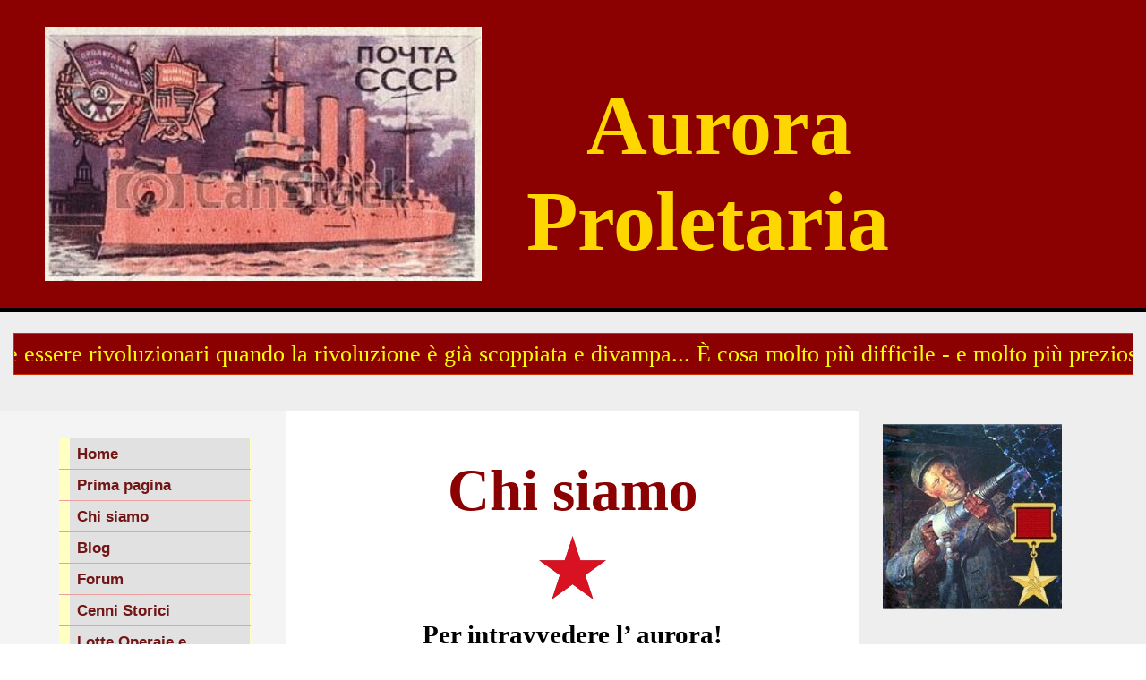

--- FILE ---
content_type: text/html; charset=UTF-8
request_url: http://www.auroraproletaria.org/main.php?f=g
body_size: 5500
content:
<!DOCTYPE html PUBLIC "-//W3C//DTD XHTML 1.0 Strict//EN" "http://www.w3.org/TR/xhtml1/DTD/xhtml1-strict.dtd">
  <html xmlns="http://www.w3.org/1999/xhtml" xml:lang="en-GB"><head>
                <title>Aurora Proletaria</title>
                <meta http-equiv=Content-Type content=text/html; charset=utf-8>
                <meta name = description content=rivista comunista online Aurora Proletaria>
                <meta name = keywords content=AuroraProletaria RiscossaProletaria comunismo
                Stalin Lenin Marx Gramsci Hoxha><link rel='shortcut icon' href='./favicon.ico' type='image/x-icon' /><script type'text/javascript' src='./jquery.js'></script><script type'text/javascript' src='scroll.js'></script><script type'text/javascript' src='./crawler.js'></script><script type'text/javacript' src='./alert.js'></script><link rel='stylesheet' type='text/css' href='./style.css'></head>
                <body><div id=header><img src=./immagini/aurora.jpg hspace=50 vspace=30 align=left><h6>&nbsp;&nbsp;&nbsp;Aurora  &nbsp;&nbsp;&nbsp;  Proletaria</h6></div><div id=layoutdims><br><div class='marquee' id = 'mycrawler'<h4>&nbsp;&nbsp;&nbsp; &#x262d; &nbsp;&nbsp;&nbsp;"Non è difficile essere rivoluzionari quando la rivoluzione è già scoppiata e divampa... È cosa molto più difficile - e molto più preziosa - sapere essere rivoluzionari quando non esistono ancora le condizioni per una lotta diretta, aperta, effettivamente di massa, effettivamente rivoluzionaria; saper propugnare gli interessi della rivoluzione (con la propaganda, con l'agitazione, con l'organizzazione) nelle istituzioni non rivoluzionare, sovente addirittura reazionarie, in un ambiente non rivoluzionario, fra una massa incapace di comprendere subito la necessità del metodo rivoluzionario di azione"  &nbsp;&nbsp;&nbsp; &#x262d; &nbsp;&nbsp;&nbsp;</h4></div><script type='text/javascript'>
          marqueeInit({
          uniqueid: 'mycrawler',
          style: {
          'padding': '5px',
          'width': '100%',
          'height':'35px',
          'background': 'darkred',
          'color':'yellow',
          'font-size':'1.8em',
          'border': '1px solid #CC3300'
        },
        inc: 3, //speed - pixel increment for each iteration of this marquee's movement
        mouse: 'pause', //mouseover behavior ('pause' 'cursor driven' or false)
        moveatleast: 2,
        neutral: 150,
        savedirection: true
        });
        </script><br><br></div><div class= 'colmask threecol'><div class=colmid><div class=colleft><div class=col1><div align=center><h5>Chi siamo</h5>  </div><div align=center><img src=./immagini/Stella_rossa.png></div><div align=center><h1>Per intravvedere l’ aurora!</h1></div><hr><img src=./immagini/aurora.jpg hspace=20 vspace=20 align=left><div style=text-align:justify><h2>L'Aurora è una nave da guerra (incrociatore) russa, costruita nel 900 a San Pietroburgo. Nell'ottobre del 17 sparó il colpo di cannone che diede il segnale alla presa del Palazzo d' inverno da parte dei bolscevichi guidati da Lenin. L' Aurora è anche l' alba, il sole che sorge e che sancisce l' inizio del nuovo luminoso giorno. La metafora che ben si presta alla futura riscossa del proletariato.<br>
Lo scopo della pubblicazione di questo nuovo sito consiste nel contrastare, con ogni mezzo a nostra disposizione, l'intossicazione delle coscienze operaie e proletarie perpretrata dai portavoce ufficiali (politici, organi di stampa e di informazione) e quelli piú mascherati (sinistra borghese, sindacati di regime) del padronato, i quali non perdono occasione nel cercare di convincere gli operai, il proletariato ed i ceti meno abbienti delle masse popolari, che le ideologie conosciute nel secolo scorso, sarebbero definitivamente morte ed avrebbero mostrato il loro volto effimero e velleitario a fronte di una "realtá immutabile " come se fosse stata decisa ed organizzata da un progetto divino.<br>
I padroni, per bocca di questi loro portavoce, vorrebbero convincerci che :<br>
1) la classe operaia non esisterebbe piú in quanto CLASSE <br>
2) che le parole "proletario ", operai, masse popolari, sarebbero un termine ormai anacronistico, senza alcun senso <br>
3) che la lotta tra le classi non avrebbe alcun senso e sarebbe stata un invenzione di pazzi visionari, agenti provocatori e sanguinari personaggi<br>
4) che se i poveri sono tali se la sarebbero andata a cercare<br>
5) che chiunque abbia tentato o tenti, in ogni modo e con ogni mezzo, di reagire per sovvertire lo stato di cose presenti sarebbe un esaltato, un teppista o peggio, se organizzato anche in senso militare, uno sporco assassino
e tutta una serie di nefandezze che trovano sponda anche nei rappresentanti di quella che, sino ad oggi, sotto il baluardo ingannevole di "SINISTRA ", ha svolto la funzione di disorentiare e disperdere tutte le potenziali forze sane e rivoluzionarie del mondo operaio e delle masse popolari proletarie del nostro Paese alimentando in esse un dilagante stato di rinuncia e frustrazione.<br> Ma la STORIA non può essere elusa ed essa ritorna a chiedere il conto ogni qual volta qualcuno tenti di manipolarla, deformarla, rivederla a proprio piacimento, a seconda delle esigenze di un padrone o di un altro i quali, a loro volta, combattono al loro interno per accaparrarsi spazi residui di profitto nella corsa ad approfittare della crisi del loro sistema infame per arricchirsi sempre di più facendo pagare tale crisi alle masse operaie e proletarie.<br>
Un pugno di parassiti che hanno scatenato, ad alti livelli e senza più esclusione di colpi, una vera e propria guerra di sterminio contro le masse popolari.<br>
Una guerra che nei Paesi a capitalismo avanzato come il nostro, é combattuta a colpi di eliminazione di tutte le conquiste ottenute con anni di lotta e sangue nelle strade, nelle piazze e nelle fabbriche, di repressione e terrorismo mediatico e che, in Paesi semicoloniali, viene invece combattuta con armi di distruzione di massa.<br>
La STORIA ritorna e chiede il conto a tutti, padroni e servi, ivi compresi i detrattori della lotta di classe e delle ideologie.
Una lotta di classe che il pugno di nababbi parassiti combatte senza esclusione di colpi e che i loro portavoce della sinistra borghese e dei sindacati di regime, tentano di mistificare agli occhi del proletariato.
É proprio nell’ ottica del contrasto all’ intossicazione tentata nei confronti delle coscienze operaie e proletarie che abbiamo pensato di costruire un ambito di agitazione e propaganda rivolto alle larghe masse di proletariato avanzato.<br>
Uno spazio che cercherá di utilizzare al meglio i pochissimi mezzi di cui disponiamo e favorire l&rquot; utilizzo della tecnologia per raggiungere queste ultime categorie in un ottica rivoluzionaria.<br>
É vero, molte cose sono cambiate (migliorate e peggiorate) nell’ ottica dello sviluppo della crisi del sistema capitalistico.
Di questo ce ne rendiamo conto, certo! Non per questo ci abbandoniamo alla visione del mondo che padroni e servi ci propongono o tentano di imporci.<br>
La frantumazione della classe operaia intesa come anglomerato di fabbrica, la precarizzazione, le privatizzazioni e tanto altro ancora, fanno parte del procedere inesorabile della crisi del sistema, un sistema in cui i padroni sono sempre tali, gli operai sempre operai, il proletariato sempre proletariato e le classi sempre classi. Si sono trasformate le modalitá ma la sostanza rimane sempre quella!
<br><br>
Redazione Aurora Proletaria</h2><h2></h2></div><br><br><br><div align=center><img src=./immagini/Stella_rossa.png></div><br><hr><br><div align=center><h1>Per contatti scrivere a : info@auroraproletaria.org</h1></div><br><div align=center><img src=./immagini/Stella_rossa.png></div></div><div class=col2><br><ul><li><a  href=./index.php>Home</a></li><li><a  href=./main.php?f=i>Prima pagina</a></li><li><a href='./main.php?f=g'  >Chi siamo</a></li><li><a href='./under.php'  >Blog</a></li><li><a href='./under.php'  >Forum</a></li><li><a href='./main.php?f=a'  >Cenni Storici</a></li><li><a href='./main.php?f=b'  >Lotte Operaie e Proletarie</a></li><li><a href='./main.php?f=c'  >Repressione e prigionieri rivoluzionari</a></li><li><a href='./main.php?f=d'  >Stalin</a></li><li><a href='./main.php?f=e'  >Guerra di &nbsp;&nbsp;classe</a></li><li><a href='./main.php?f=f'  >Internazionale</a></li><li><a href='./urss.php'  >Costituzione Sovietica</a></li><li><a href='https://proletaritoperilsri.blogspot.com' target=_blank>Proletari Torinesi-SRI</a></li><li><a href='./main.php?f=h'  >Dittatura democratico-borghese</a></li><li><a href='./main.php?f=l'  >Stampa Clandestina</a></li><li><a href='./main.php?f=m'  >Sulla costruzione del Partito</a></li></ul><div align=center><h4>Link Utili</h4></div><ul><li><a href='http://www.osservatoriorepressione.info' target=_blank>Osservatorio repressione</a></li><li><a href='http://www.rhi-sri.org' target=_blank>Soccorso &nbsp;&nbsp; Rosso Internazionale</a></li><li><a href='http://www.associazionestalin.it' target=_blank>Associazione Stalin</a></li><li><a href='http://scintillarossa.forumcommunity.net' target=_blank>Scintilla Rossa</a></li><li><a href='http://www.sebbenchesiamodonne.it' target=_blank>Sebben che siamo donne</a></li><li><a href='http://larossaprimavera.org' target=_blank>Fondazione la rossa primavera</a></li></ul></div><div class=col3><div id=ads><img src = ./immagini/persito.jpg></div><br><br><div class=newsbox-1><br><iframe src=https://www.facebook.com/plugins/like.php?href=https%3A%2F%2Fwww.facebook.com%2FAuroraProletaria%2F&width=450&layout=standard&action=like&size=small&show_faces=false&share=true&height=35&appId width=210 height=45style=border:none;overflow:hidden scrolling=no frameborder=0 allowTransparency=true></iframe><br><br><div class=newsbox><h2><a href=./extra.php?f=11>Antono Gramsci:Alcuni temi della quistione meridionale</a></h2><img src=./immagini/gramscipic.jpg hspace=5 vspace=5 whidth=30 height=30 align=left><p>Come si legge in 2000 pagine, cit., il manoscritto andò smarrito nei giorni dell'arresto di Gramsci e fu ritrovato da Camilla Ravera tra le carte che Gramsci abbandonò nell'abitazione di via Morgagni.<br> Il saggio fu pubblicato nel gennaio 1930 a Parigi nella rivista Stato Operaio, con una nota in cui è detto: «Lo scritto non è completo e probabilmente sarebbe stato ancora ritoccato dall'autore, qua e là. Lo riproduciamo senza alcuna correzione, come il migliore documento di un pensiero politico comunista, incomparabilmente profondo, forte, originale, ricco degli sviluppi piú ampi. ». </p><br><br><br></div><div class=newsbox><h2><a href=./extra.php?f=10>Questione elettorale borghese</a></h2><p>Per un altro spunto (se ce ne fosse ancora bisogno) sulla questione elettorale borghese</p></div><div class=newsbox><h2><a href=./extra.php?f=9>Necessità di una preparazione ideologica di massa </a></h2><img src=./immagini/gramscipic.jpg hspace=5 vspace=5 whidth=30 height=30 align=left><p>di Antonio Gramsci , scritto nel maggio del 1925, pubblicato in Lo Stato operaio del marzo-aprile 1931. Introduzione al primo corso della scuola interna di partito</p><br><br><br></div><div class=newsbox><h2><a href=./extra.php?f=8>La legislazione comunista</a></h2><p>Articolo apparso su L'Ordine nuovo anno II n.10 del  17 luglio 1920 a firma Caesar	</p></div><div class=newsbox><h2><a href=./extra.php?f=7>Antonio Gramsci : Il Partito Comunista</a></h2><img src=./immagini/gramscipic.jpg hspace=5 vspace=5 whidth=30 height=30 align=left><p>Articolo non firmato, L’Ordine Nuovo, 4 settembre e 9 ottobre 1920. </p><br><br><br></div><div class=newsbox><h2><a href=./extra.php?f=6>Antonio Gramsci - Riformismo e lotta di classe</a></h2><img src=./immagini/gramsci3pic.jpg hspace=5 vspace=5 whidth=30 height=30 align=left><p>(l'Unità, 16 marzo 1926, anno 3, n. 64, articolo non firmato)</p><br><br><br></div><div class=newsbox><h2><a href=./extra.php?f=5>Antonio Gramsci : La funzione del riformismo in Italia</a></h2><img src=./immagini/gramscipic.jpg hspace=5 vspace=5 whidth=30 height=30 align=left><p>(l’Unità, 5 febbraio 1925, anno 2, n. 27, articolo non firmato)</p><br><br><br></div><div class=newsbox><h2><a href=./extra.php?f=4>Referendum sulla costituzione</a></h2><p>Votare o non votare, &egrave; questo il problema?</p></div><div class=newsbox><h2><a href=./extra.php?f=3>Lettera di un operaio FIAT di Torino</a></h2><p>&quot; FCA, la fabbrica modello &quot;</p></div><div class=newsbox><h2><a href=./extra.php?f=2>Elezioni borghesi: un espediente per simulare il consenso popolare!</a></h2><p>Lo scorso 19 giugno, con i ballottaggi, si sono consumate le ennesime elezioni previste dal sistema democratico borghese. Si trattava di elezioni amministrative ma di alto significato  politico nazionale. </p></div></div></div></div></div></div><div id='footer'><div align='center'><p>&copy;copyleft  &nbsp;&nbsp;   GPLv3  &nbsp;&nbsp;   Aurora Proletaria &nbsp;&nbsp;   version 2.0</p></div></div><div id=back_to_top><img src=./immagini/back_to_top.png></div></body></html>

--- FILE ---
content_type: text/css
request_url: http://www.auroraproletaria.org/style.css
body_size: 3019
content:
/**                                                                 *
 *   This program is free software; you can redistribute it and/or modify  *
 *   it under the terms of the GNU General Public License as published by  *
 *   the Free Software Foundation; either version 3 of the License, or     *
 *   (at your option) any later version.                                   *
 *                                                                         *
 *   This program is distributed in the hope that it will be useful,       *
 *   but WITHOUT ANY WARRANTY; without even the implied warranty of        *
 *   MERCHANTABILITY or FITNESS FOR A PARTICULAR PURPOSE.  See the         *
 *   GNU General Public License for more details.                          *
 *                                                                         *
 *   You should have received a copy of the GNU General Public License     *
 *   along with this program; if not, write to the                         *
 *   Free Software Foundation, Inc.,                                       *
 *   59 Temple Place - Suite 330, Boston, MA  02111-1307, USA.             *
 * @package Aurora Proletaria
 */
body {
	margin:0;
	padding:0;
	border:0;			/* This removes the border around the viewport in old versions of IE */
	width:100%;
	background:#fff;
	min-width:600px;		/* Minimum width of layout - remove line if not required */
					/* The min-width property does not work in old versions of Internet Explorer */
	font-size:90%;
}
a {
	color:#369;
}
a:hover {
	color:#fff;
	background:yellow;
	text-decoration:none;
}
h1, h2, h3, h4, h5, h6 {
	margin:.8em 0 .2em 0;
	padding:0;
}
h2 {
	color: #000000;
	font-weight: normal;
}
h4 {
	color:darkred;
	font-family: fantasy;
	font-size: 2.5em;
}
h5 {
	color:darkred;
	font-family: fantasy;
	font-size: 4.5em;
}
h6 {
	color:gold;
	font-family: fantasy;
	font-size: 6.5em;
}

h7 {
	color:gold;
	font-family: fantasy;
	font-size: 4.0em;
}

p {
	margin:.4em 0 .8em 0;
	padding:0;
}
img {
	 display: block;
  max-width:710px;
  max-height:490px;
  width: auto;
  height: auto;
} 
#ads img {
	display:block;
	padding-top:15px;
}

/* Header styles */
#header {
	clear:both;
	float:left;
	width:100%;
}
#header {
	border-bottom:1px solid #000;
        background-color: darkred;
}
#header p,
#header h1,
#header h2 {
	padding:.4em 15px 0 15px;
	margin:0;
}
#header h6, h7 {
	padding:.4em 15px 0 15px;
	margin-top: 50px;
}
#header ul {
	clear:left;
	float:left;
	width:100%;
	list-style:none;
	margin:10px 0 0 0;
	padding:0;
}
#header ul li {
	display:inline;
	list-style:none;
	margin:0;
	padding:0;
}
#header ul li a {
	display:block;
	float:left;
	margin:0 0 0 1px;
	padding:3px 10px;
	text-align:center;
	background:#eee;
	color:#000;
	text-decoration:none;
	position:relative;
	left:15px;
	line-height:1.3em;
}
#header ul li a:hover {
	background:#369;
	color:#fff;
}
#header ul li a.active,
#header ul li a.active:hover {
	color:#fff;
	background:#000;
	font-weight:bold;
}
#header ul li a span {
	display:block;
}
/* 'widths' sub menu */
#layoutdims {
	clear:both;
	background:#eee;
	border-top:4px solid #000;
	margin:0;
	padding:6px 15px !important;
	text-align:right;
}
#layoutdims a {color: yellow;text-decoration: none;
}
#layoutdims a:hover {
        color: orange;
        background: darkred;
}
/* column container */
.colmask {
	position:relative;	/* This fixes the IE7 overflow hidden bug */
	clear:both;
	float:left;
	width:100%;			/* width of whole page */
	overflow:hidden;		/* This chops off any overhanging divs */
}
/* common column settings */
.colright,
.colmid,
.colleft {
	float:left;
	width:100%;			/* width of page */
	position:relative;
}
.col1,
.col2,
.col3 {
	float:left;
	position:relative;
	padding:0 0 1em 0;	/* no left and right padding on columns, we just make them narrower instead 
					only padding top and bottom is included here, make it whatever value you need */
	overflow:hidden;
}
.col3 a:hover {
	color:#fff;
	background:orange;
	text-decoration:none;
}
.col3 a {
	color:#369;
}
/* 3 Column settings */
.threecol {
	background:#eee;		/* right column background colour */
}
.threecol .colmid {
	right:25%;			/* width of the right column */
	background:#fff;		/* center column background colour */
}
.threecol .colleft {
	right:50%;			/* width of the middle column */
	background:#f4f4f4;	/* left column background colour */
}
.threecol .col1 {
	width:46%;			/* width of center column content (column width minus padding on either side) */
	left:102%;			/* 100% plus left padding of center column */
}
.threecol .col2 {
	width:21%;			/* Width of left column content (column width minus padding on either side) */
	left:31%;			/* width of (right column) plus (center column left and right padding) plus (left column left padding) */
}
.threecol .col3 {
	width:21%;			/* Width of right column content (column width minus padding on either side) */
	left:85%;			/* Please make note of the brackets here:
					(100% - left column width) plus (center column left and right padding) plus (left column left and right padding) plus (right column left padding) */
}

.col2 ul{
        list-style: none;
        margin-right: 1em;
        padding-right: 0;
}
.col2 li{
        border-bottom: 1px solid #ED9F9F;
}
.col2 a {
        font: normal bold 1.2em/1.4em arial,sans-serif;
}
.col2 li a:link, .col2 li a:visited  {
        display: block;
        padding: 5px 5px 5px 0.5em;
        border-left: 12px solid #FFFFC2;
        border-right: 1px solid #FFFFC2;
        background-color:  #E1E1E1;
        color: #711515;
        text-decoration: none;
                                                     
}
.col2 li a:hover  {
        background-color:  #C0C0C0;
        color: #711515;
}
.col2 ul ul  {
        margin-right:  1px;
}
.col2 ul ul li  {
        border-bottom: 1px solid #711515;
        margin: 0;
}
.col2 ul ul a:link, .col2 u1 u1 a:visited  {
        background-color: #ED9F9F;
        color: #711515;
}
.col2 ul ul a:hover  {
        background-color:  #711515;
        color:  #711515;
}

/* Footer styles */
#footer {
	clear:both;
	float:left;
	width:100%;
	border-top:1px solid #000;
        background-color: red;
}
#footer p {
	padding:10px;
	margin:0;
        font-size:1.5em;
}

/* pulsante torna su */
/*a.pulsante {
    height:30px;
    width:150px;
    display:block;
    background-color:darkred;
    color:white;
    text-decoration:none;
    padding:10px;
    margin:auto;
    line-height:25px;
    text-align:center;
    font-family:'Belleza',arial,sans-serif;
    font-weight:bold;
    font-variant:small-caps;
    font-size:20px;
}*/

hr { color: #00f; background: #00f; border: 0; height: 1px; }

.newsbox-1{margin-bottom: 2em}
.newsbox-1 h2{color: #CDDF75;font-size: 1.4em}
.newsbox-1 p{margin: 0; font-size: 1.0em}
.newsbox{margin-bottom: 2em}
.newsbox h2{color: #CDDF75;font-size: 1.4em}
.newsbox p{margin: 0; font-size: 1.0em}
.newsbox {
	border:1px solid #7A040A;
}

.col1 u1{margin: 1em 0 1em 1em;padding: 0; list-style-type: none;}
.col1 li{display: inline; margin: 0;padding: 0;float:left}
.col1 a{color:#FFEA07;font: normal bold 1.2em/1.6em arial,sans-serif;text-decoration: none}
.col1 a:hover{color: #033;text-decoration: underline}
.col1 a#activelink{color: #033;text-decoration: none}

.col1 u1  {
                   list-style: none;
                   margin-left: 1em;
                   padding-left: 0;
                   }
.col1 li  {
                   border-bottom: 1px solid #ED9F9F;
                   }
.col1 li a:link, .col1 li a:visited  {
                display: block;
                padding: 5px 5px 5px 0.5em;
		border-left: 12px solid #FFFFC2;
                border-right: 1px solid #FFFFC2;
                background-color:  #E1E1E1;
                color: #711515;
                text-decoration: none;
		}
.col1 li a:hover  {
                           background-color:  #C0C0C0;
                           color: #711515;
                           }
.col1 u1 u1  {
                      margin-left:  12px;
                      }
.col1 u1 u1 li  {
                         border-bottom: 1px solid #711515;
                         margin: 0;
                         }
.col1 u1 u1 a:link, .col1 u1 u1 a:visited  {
                        background-color: #ED9F9F;
                        color: #711515;
                        }
.col1 u1 u1 a:hover  {
                             background-color:  #711515;
                             color:  #711515;
                             }
/* stili per form */
form{
	width: auto;min-width: 180px;border: 1px solid darkred;padding: 3px; border-radius: 10px
}
fieldset{
	border: 0px solid #000;margin: 0;padding: 0; background: #C0C0C0; 
}
legend{
	font: bold small-caps 140%/1.3 �Arial Narrow�,arial,sans-serif;
	color: black; 
}
form div{
	padding: 5px 3%; background: #C0C0C0; color:#333; font: italic 15px Verdana,Arial,Helvetica,Sans-Serif
}
form label{display: block}
fieldset input,textarea{width: 94%}
form b{color:#F00}
input { font: italic 15px Verdana,Arial,Helvetica,Sans-Serif; border-radius: 10px;}
textarea{font: italic 15px Verdana,Arial,Helvetica,Sans-Serif; border-radius: 10px;}
div.form-button{text-align:center; 
	font: bold 18px Verdana,Arial,Helvetica,Sans-Serif;}

/* alert personalizzato */
#dialogoverlay{
	display: none;
	opacity: .8;
	position: fixed;
	top: 0px;
	left: 0px;
	background: #C0C0C0;
	width: 100%;
	z-index: 10;
}
#dialogbox{
	display: none;
	position: fixed;
	background: #808080;
	border-radius:7px; 
	width:450px;
	z-index: 10;
}
#dialogbox > div{ background:#C0C0C0; margin:8px; }
#dialogbox > div > #dialogboxhead{ background: #E1E1E1; font-size:19px; padding:10px; color:black; }
#dialogbox > div > #dialogboxbody{ background:white; padding:20px; color:black; }
#dialogbox > div > #dialogboxfoot{ background: #C0C0C0; padding:10px; text-align:right; }

/* stile per bottone dinamico */

#back_to_top {
    position: fixed;
    bottom: 15px;
    right: 15px;
    cursor: pointer;
}
/*stile per video */

video {
	max-width: 100%;
	height: auto;
}
	
/*stile per box */ 

.box {
 width: auto;
 height: 100%;
 padding: 5px;
 border: 1px solid #870843;
 margin-top: 20px;
 margin-bottom: 20px;
 margin-left :20px;
 background: #f5f5f5;
}
.box a{color:black;font: normal bold 1.2em/1.6em arial,sans-serif;text-decoration: none}
.box a:hover{color: grey;text-decoration: underline}
.box img {
	max-width: 100%;
	max-height: 150px;
}


--- FILE ---
content_type: application/javascript
request_url: http://www.auroraproletaria.org/alert.js
body_size: 394
content:
function CustomAlert(){
    this.render = function(dialog){
        var winW = window.innerWidth;
        var winH = window.innerHeight;
        var dialogoverlay = document.getElementById('dialogoverlay');
        var dialogbox = document.getElementById('dialogbox');
        dialogoverlay.style.display = "block";
        dialogoverlay.style.height = winH+"px";
        dialogbox.style.left = (winW/2) - (550 * .5)+"px";
        dialogbox.style.top = "100px";
        dialogbox.style.display = "block";
        document.getElementById('dialogboxhead').innerHTML = "&#x262d; Messaggio &#x262d;";
        document.getElementById('dialogboxbody').innerHTML = dialog;
        document.getElementById('dialogboxfoot').innerHTML = '<button onclick="Alert.ok()">OK</button>';
    }
	this.ok = function(){
		document.getElementById('dialogbox').style.display = "none";
		document.getElementById('dialogoverlay').style.display = "none";
        setTimeout("location.href='index.php'",10);
	}
}
var Alert = new CustomAlert();

--- FILE ---
content_type: application/javascript
request_url: http://www.auroraproletaria.org/scroll.js
body_size: 371
content:
$(document).ready(function()
{
    // Nascondo l'icona al caricamento della pagina
    $("#back_to_top").hide();

    // Intercetto lo scroll di pagina
    $(window).scroll(function()
    {
        // Se l'evento scroll si verifica, mostro l'icona (invisibile) con effetto dissolvenza
        if ($("#back_to_top").is(":hidden")) {
            $("#back_to_top").fadeIn(500);
        }

        // Se si verifica il ritorno ad inizio pagina, nascondo l'icona con effetto dissolvenza
         if ($("body").scrollTop() == 0 && !$("#back_to_top").is(":hidden"))
         {
             $("#back_to_top").fadeOut(500);
         }
    });

    // Al click sull'icona, torno ad inizio pagina con movenza fluida
    $("#back_to_top").click(function()
    {
        $("html,body").animate({scrollTop: 0}, 500, function(){});
    });
});